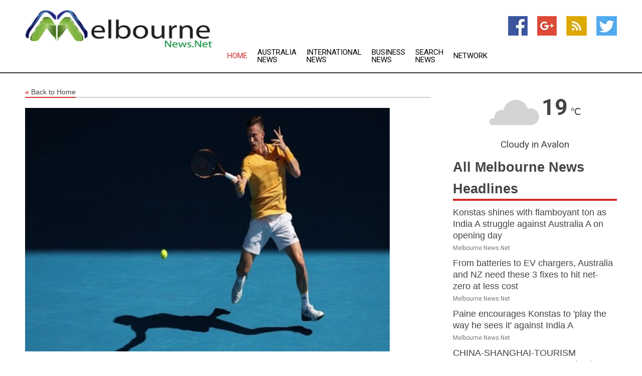

--- FILE ---
content_type: text/html; charset=utf-8
request_url: https://www.melbournenews.net/news/273413649/australia-open-jiri-lehecka-stuns-felix-auger-aliassime-to-reach-first-grand-slam-quarterfinal
body_size: 14713
content:
<!doctype html>
<html lang="en">
<head>
    <meta name="Powered By" content="Kreatio Platform" />
  <link rel="canonical" href="https://www.melbournenews.net/news/273413649/australia-open-jiri-lehecka-stuns-felix-auger-aliassime-to-reach-first-grand-slam-quarterfinal"/>
  <meta charset="utf-8"/>
  <meta http-equiv="X-UA-Compatible" content="IE=edge"/>
  <meta name="viewport" content="width=device-width, initial-scale=1, maximum-scale=1, user-scalable=no"/>
    <title>Australia Open: Jiri Lehecka stuns Felix Auger-Aliassime to reach first Grand Slam quarterfinal</title>
  <meta name="title" content="Australia Open: Jiri Lehecka stuns Felix Auger-Aliassime to reach first Grand Slam quarterfinal">
  <meta name="description" content="Jiri Lehecka dream run at the Australian Open continued as he defeated sixth seed Felix Auger-Aliassime in the fourth round on Sunday at Margaret Court Arena"/>
  <meta name="keywords" content="Breaking Sports News, lehecka, felix auger, fourth round, the third, australia, tsitsipas, rotterdam, coric, fourth"/>
  <meta name="news_keywords" content="Melbourne news, melbourne, australia, Melbourne weather, map of Melbourne, Melbourne newspapers, victoria" />
  <meta name="robots" content="index, follow" />
  <meta name="revisit-after" content="1 Day" />
  <meta property="og:title" content="Australia Open: Jiri Lehecka stuns Felix Auger-Aliassime to reach first Grand Slam quarterfinal" />
  <meta property="og:site_name" content="Melbourne News" />
  <meta property="og:url" content="https://www.melbournenews.net/news/273413649/australia-open-jiri-lehecka-stuns-felix-auger-aliassime-to-reach-first-grand-slam-quarterfinal" />
  <meta property="og:description" content="Jiri Lehecka dream run at the Australian Open continued as he defeated sixth seed Felix Auger-Aliassime in the fourth round on Sunday at Margaret Court Arena"/>
  <meta property="og:image" content="https://image.chitra.live/api/v1/wps/72e0742/7216b5c8-75dd-4c13-9418-33cad94cb1eb/0/ani1674407167-600x315.jpg" />
  <meta property="og:type" content="article" />
  <meta property="og:locale" content="en_US" />
  <meta name="twitter:card" content="summary_large_image" />
  <meta name="twitter:site" content="@Melbourne News" />
  <meta name="twitter:title" content="Australia Open: Jiri Lehecka stuns Felix Auger-Aliassime to reach first Grand Slam quarterfinal" />
  <meta name="twitter:description" content="Jiri Lehecka dream run at the Australian Open continued as he defeated sixth seed Felix Auger-Aliassime in the fourth round on Sunday at Margaret Court Arena"/>
  <meta name="twitter:image" content="https://image.chitra.live/api/v1/wps/72e0742/7216b5c8-75dd-4c13-9418-33cad94cb1eb/0/ani1674407167-600x315.jpg" />

  <link rel="shortcut icon" href="https://assets.kreatio.net/web/newsnet/favicons/favicon.ico"/>
  <link rel="stylesheet" type="text/css" href="https://assets.kreatio.net/web/newsnet/css/foundation.min.css">
  <link rel="stylesheet" type="text/css" href="https://assets.kreatio.net/web/newsnet/css/red_style.css">
  <link rel="stylesheet" type="text/css" href="https://cdnjs.cloudflare.com/ajax/libs/font-awesome/4.6.3//css/font-awesome.css">
  <script src="https://assets.kreatio.net/web/newsnet/js/app.js"></script>
  <link rel="stylesheet" href="https://cdnjs.cloudflare.com/ajax/libs/tinymce/6.8.2/skins/ui/oxide/skin.min.css">
  <script async src='https://securepubads.g.doubleclick.net/tag/js/gpt.js'></script>
  <script src='https://www.google.com/recaptcha/api.js'></script>
  <script>window.googletag = window.googletag || {cmd: []};
  googletag.cmd.push(function () {
      googletag.defineSlot('/21806386006/Bigpond_TOP/uaenews.net', [[970, 250], [728, 90], [970, 90]], 'div-gpt-ad-3852326-1')
          .addService(googletag.pubads());
      googletag.defineSlot('/21806386006/Bigpond_TOP/uaenews.net', [[300, 250], [300, 600], [160, 600], [120, 600], [320, 50]], 'div-gpt-ad-3852326-2')
          .addService(googletag.pubads());
      googletag.defineOutOfPageSlot('/21806386006/Bigpond_TOP/uaenews.net', 'div-gpt-ad-3852326-3')
          .addService(googletag.pubads());
      googletag.defineSlot('/21806386006/Bigpond_TOP/uaenews.net', [[1, 1]], 'div-gpt-ad-3852326-4')
          .addService(googletag.pubads());

      googletag.pubads().enableSingleRequest();
      googletag.pubads().collapseEmptyDivs();
      googletag.pubads().setCentering(true);
      googletag.enableServices();
  });</script>
  <script async src="https://paht.tech/c/uaenews.net.js"></script>

  <script type="text/javascript">
      window._mNHandle = window._mNHandle || {};
      window._mNHandle.queue = window._mNHandle.queue || [];
      medianet_versionId = "3121199";
  </script>
    <!-- taboola-->
    <script type="text/javascript">
        window._taboola = window._taboola || [];
        _taboola.push({article: 'auto'});
        !function (e, f, u, i) {
            if (!document.getElementById(i)) {
                e.async = 1;
                e.src = u;
                e.id = i;
                f.parentNode.insertBefore(e, f);
            }
        }(document.createElement('script'),
            document.getElementsByTagName('script')[0],
            '//cdn.taboola.com/libtrc/newsnet-network/loader.js',
            'tb_loader_script');
        if (window.performance && typeof window.performance.mark == 'function') {
            window.performance.mark('tbl_ic');
        }
    </script>
    <!--taboola-->
  <style>
      .tox .tox-statusbar {
          display: none !important;
      }
      .red{
          color: red;
      }
      .text h1,
      .text h2,
      .text h3,
      .text h4,
      .text h5,
      .text h6{
          font-size: 24px !important;
          font-weight: 700 !important;
      }
  </style>
</head>
<body>
<!-- header -->
  <!-- Component :: Main-Header--> 
<div class="row expanded header">
  <div class="large-4 columns logo hide-for-small-only">
    <a href="/"><img src="https://assets.kreatio.net/nn_logos/melbourne-news.png" alt="Melbourne News"></a></div>

  <div class="large-6 columns navigation">
    <div class="title-bar show-for-small-only"
         data-responsive-toggle="navigation-menu" data-hide-for="medium">
      <button class="menu-icon" type="button" data-toggle></button>
      <div class="title-bar-title" style="margin: 0 20px;">
        <a href="/"><img width="200px" src="https://assets.kreatio.net/nn_logos/melbourne-news.png"></a>
      </div>
    </div>
    <div class="top-bar" id="navigation-menu">
      <div class="top-bar-left">
        <ul class="dropdown menu" data-dropdown-menu>
          <li class="active"><a href="/">Home</a></li>
            <li>
              <a href="/category/australia-news">Australia
                News</a>
            </li>
            <li>
              <a href="/category/breaking-international-news">International
                News</a>
            </li>
            <li>
              <a href="/category/breaking-business-news">Business
                News</a>
            </li>
          <li><a href="/archive">Search News</a></li>
          <li><a href="http://www.themainstreammedia.com/">Network</a></li>
        </ul>
      </div>
    </div>
  </div>

  <div class="large-2 columns socail_icon hide-for-small-only">
    <ul class="menu float-right">
      <li><a href="http://www.facebook.com/pages/Melbourne-News/132258390165283" target="_blank"><img
        src="https://assets.kreatio.net/web/newsnet/images/facebook.jpg"
        alt="facebook"></a></li>
      <li><a href="https://plus.google.com/105360298744770655243" target="_blank"><img
        src="https://assets.kreatio.net/web/newsnet/images/google_pls.jpg"
        alt="google"></a></li>
      <li><a href="https://feeds.melbournenews.net/rss/52ad4973f134194e" target="_blank"><img
        src="https://assets.kreatio.net/web/newsnet/images/rss_feed.jpg"
        alt="rss"></a></li>
      <li><a href="https://twitter.com/melbournenews1" target="_blank"><img
        src="https://assets.kreatio.net/web/newsnet/images/twitter.jpg"
        alt="twitter"></a></li>
    </ul>
      <!-- Component :: Header-Date--> 
<div class="remote_component" id = 587f77c1-772e-d205-d833-e133cfdf98e0></div>


  </div>
</div>


<!-- End of header -->

<!-- Ads -->
<div class="row expanded ad_temp">

  <!-- Ad 728x90 (TOP) -->
  <div
    class="large-12 medium-12 columns text-left top_add hide-for-small-only">

    <center>
      <div id='div-gpt-ad-3852326-1'>
        <script>
            googletag.cmd.push(function () {
                googletag.display('div-gpt-ad-3852326-1');
            });
        </script>
      </div>
    </center>

  </div>
  <!-- End of ad -->

</div>
<!-- End of ads -->


<div class="row expanded content">
  <div class="large-9 medium-8 columns left_content">
    <div class="row expanded breadcrum">
      <div class="large-12 medium-12 columns">
        <h4>
          <span><a href="/"><i>«</i>Back to Home</a></span>
        </h4>
      </div>
    </div>
    <div class="row expanded single_news">
  <div class="large-12 columns">
    <div class="article_image">
        <img src="https://image.chitra.live/api/v1/wps/1bcb0ce/7216b5c8-75dd-4c13-9418-33cad94cb1eb/0/ani1674407167-1156x770.jpg" alt="Australia Open: Jiri Lehecka stuns Felix Auger-Aliassime to reach first Grand Slam quarterfinal" width="100%">
    </div>
    <div class="title_text">
      <h2>
        <a href="#">Australia Open: Jiri Lehecka stuns Felix Auger-Aliassime to reach first Grand Slam quarterfinal</a>
      </h2>
      <p>ANI
        <br>22 Jan 2023, 22:26 GMT+
          </p>
    </div>
    <div class="detail_text">
      <div class="text">
            <p>Melbourne [Australia], January 22 (ANI): Jiri Lehecka's dream run at the Australian Open continued as he defeated sixth seed Felix Auger-Aliassime in the fourth round on Sunday at Margaret Court Arena to reach his first Grand Slam quarterfinal on Sunday.</p><p>The Czech hadn't won a match in a Grand Slam's main draw until a week prior but defied all odds to book a spot in the quarterfinals of the first Grand Slam of the year. Lehecka overcame Felix Auger-Aliassime in the fourth round with a commanding 4-6, 6-3, 7-6(2), 7-6(3) victory, credit to his hard baseline hitting and slick net play.</p><p>"Of course, all the guys I have beaten over here are incredible players and I must have played my best tennis. [I had] to show all the cards I have to beat them. Coric in the first round, [Christopher] Eubanks in the second round and Norrie, now Felix. It sounds crazy, but it's true, and I'm very happy and so excited to continue the journey," said Lehecka as quoted by ATPtour.com.</p><p>World No 71 Lehecka lost in the opening round of each of the four major tournaments last year, but he stunned several elite rivals during the first week in Melbourne. He overcame 21st seed Borna Coric in the first round and the 11th seed Cameron Norrie in the third round to end the 2022 season well and go to the Next Gen ATP Finals championship match.</p><p>The 21-year-old has a history of consistently defeating opponents who are ranked higher. He defeated Denis Shapovalov, Botic van de Zandschulp, and Lorenzo Musetti on his ATP Tour debut as a qualifier in Rotterdam last February to advance to the semi-finals, where he battled Stefanos Tsitsipas over the course of three sets.</p><p>Auger-Aliassime won his first tour-level competition at the ATP 500 event in The Netherlands, but the Canadian failed to perform at his peak on Sunday in Melbourne. That was mainly due to Lehecka, who put on an excellent all-around performance, matching Auger-power Aliassime's from the baseline and repeatedly advancing to put pressure on his rival.</p><p>Despite losing the first set, Lehecka remained calm as he attempted to win his first match against a Top 10 opponent for the fifth time. He won 80% (33/41) of the points at the net in a three-hour, 13-minute victory after recording his only break of the match late in the second set to draw the match. He then dominated two tie-breaks to complete the victory.</p>The Czech may now have the chance to exact revenge for his defeat against Tsitsipas in Rotterdam when he faces the winner of Sunday night's match between the third-seeded Greek and the 15th-seed Jannik Sinner in his first Grand Slam quarterfinal. (ANI)
        <p></p>
      </div>
    </div>
  </div>
  <div class="large-12 medium-12 columns share_icon">
    <h3>
      <span><a href="#">Share article:</a></span>
    </h3>
    <div class="sharethis-inline-share-buttons"></div>
  </div>
  <div class="large-12 medium-12 columns hide-for-small-only">
    <div class="detail_text">
      <div id="contentad338226"></div>
      <script type="text/javascript">
          (function (d) {
              var params =
                  {
                      id: "d5a9be96-e246-4ac5-9d21-4b034439109c",
                      d: "ZGVsaGluZXdzLm5ldA==",
                      wid: "338226",
                      cb: (new Date()).getTime()
                  };

              var qs = [];
              for (var key in params) qs.push(key + '=' + encodeURIComponent(params[key]));
              var s = d.createElement('script');
              s.type = 'text/javascript';
              s.async = true;
              var p = 'https:' == document.location.protocol ? 'https' : 'http';
              s.src = p + "://api.content-ad.net/Scripts/widget2.aspx?" + qs.join('&');
              d.getElementById("contentad338226").appendChild(s);
          })(document);
      </script>
    </div>
  </div>
</div>

    <div class="column row collapse show-for-small-only">
      <div class="large-12 medium-12 columns">

        <div id='div-gpt-ad-3852326-2'>
          <script>
              googletag.cmd.push(function() {
                  googletag.display('div-gpt-ad-3852326-2');
              });
          </script>
        </div>

      </div>
    </div>
    <!-- Ad 600x250 -->
    <div class="row column collapse">
      <div class="large-12 medium-12 columns">

        <div id="318873353">
          <script type="text/javascript">
              try {
                  window._mNHandle.queue.push(function (){
                      window._mNDetails.loadTag("318873353", "600x250", "318873353");
                  });
              }
              catch (error) {}
          </script>
        </div>

      </div>
    </div>
    <!-- End of ad -->
    <!-- Taboola -->
    <div class="row column collapse">
  <div class="large-12 medium-12 columns">

    <div id="taboola-below-article-thumbnails"></div>
    <script type="text/javascript">
        window._taboola = window._taboola || [];
        _taboola.push({
            mode: 'alternating-thumbnails-a',
            container: 'taboola-below-article-thumbnails',
            placement: 'Below Article Thumbnails',
            target_type: 'mix'
        });
    </script>

  </div>
</div>

    <!-- Taboola -->
    <div class="row expanded moreus_news" ng-controller="MoreCtrl">
  <div class="large-12 medium-12 columns">
    <h3><span>More Melbourne News</span></h3>
    <a href="/category/melbourne-news" class="access_more">Access More</a>
  </div>
    <div class="large-6 columns">
        <div class="media-object">
          <div class="media-object-section">
            <a href="/news/278580751/konstas-shines-with-flamboyant-ton-as-india-a-struggle-against-australia-a-on-opening-day">
              <img src="https://image.chitra.live/api/v1/wps/959f9cf/18a69172-e1be-4189-96a1-2cbd56aa9c7d/0/ANI-20250916131822-200x200.jpg" width="153px">
            </a>
          </div>
          <div class="media-object-section">
            <h5><a title="" href="/news/278580751/konstas-shines-with-flamboyant-ton-as-india-a-struggle-against-australia-a-on-opening-day">Konstas shines with flamboyant ton as India A struggle against Australia A on opening day</a>
</h5>
            <p class="date">Melbourne News.Net</p>
          </div>
        </div>
        <div class="media-object">
          <div class="media-object-section">
            <a href="/news/278581266/from-batteries-to-ev-chargers-australia-and-nz-need-these-3-fixes-to-hit-net-zero-at-less-cost">
              <img src="https://image.chitra.live/api/v1/wps/d4d58c9/0f250b11-6d2a-45e1-b853-04b1da3df55e/0/NzlmNTMyNmYtOTN-200x200.jpg" width="153px">
            </a>
          </div>
          <div class="media-object-section">
            <h5><a title="" href="/news/278581266/from-batteries-to-ev-chargers-australia-and-nz-need-these-3-fixes-to-hit-net-zero-at-less-cost">From batteries to EV chargers, Australia and NZ need these 3 fixes to hit net-zero at less cost</a>
</h5>
            <p class="date">Melbourne News.Net</p>
          </div>
        </div>
        <div class="media-object">
          <div class="media-object-section">
            <a href="/news/278578780/paine-encourages-konstas-to-play-the-way-he-sees-it-against-india-a">
              <img src="https://image.chitra.live/api/v1/wps/ff11446/2911ea64-c4a9-4b7d-a3cd-466cf46d6682/0/ANI-20250915170318-200x200.jpg" width="153px">
            </a>
          </div>
          <div class="media-object-section">
            <h5><a title="" href="/news/278578780/paine-encourages-konstas-to-play-the-way-he-sees-it-against-india-a">Paine encourages Konstas to &#39;play the way he sees it&#39; against India A</a>
</h5>
            <p class="date">Melbourne News.Net</p>
          </div>
        </div>
        <div class="media-object">
          <div class="media-object-section">
            <a href="/news/278575551/china-shanghai-tourism-festival-floats-parade-cn">
              <img src="https://image.chitra.live/api/v1/wps/ae12285/3dc557d0-bf17-4013-92f9-9595efe2a231/0/XxjpbeE000361-20250914-PEPFN0A001-200x200.jpg" width="153px">
            </a>
          </div>
          <div class="media-object-section">
            <h5><a title="" href="/news/278575551/china-shanghai-tourism-festival-floats-parade-cn">CHINA-SHANGHAI-TOURISM FESTIVAL-FLOATS PARADE (CN)</a>
</h5>
            <p class="date">Melbourne News.Net</p>
          </div>
        </div>
        <div class="media-object">
          <div class="media-object-section">
            <a href="/news/278571044/hayden-gives-himself-wild-ashes-dare-if-root-fails-to-break-century-drought-in-australia">
              <img src="https://image.chitra.live/api/v1/wps/55eeee0/aa692868-e910-4487-b2a7-f8473ec5c41f/0/ANI-20250912091325-200x200.jpg" width="153px">
            </a>
          </div>
          <div class="media-object-section">
            <h5><a title="" href="/news/278571044/hayden-gives-himself-wild-ashes-dare-if-root-fails-to-break-century-drought-in-australia">Hayden gives himself wild Ashes dare if Root fails to break century drought in Australia</a>
</h5>
            <p class="date">Melbourne News.Net</p>
          </div>
        </div>
        <div class="media-object">
          <div class="media-object-section">
            <a href="/news/278550036/ajman-chamber-visits-university-of-melbourne-in-australia">
              <img src="https://image.chitra.live/api/v1/wps/de62bc2/33497ad8-6148-462a-a658-6f9cb11c5835/0/ZDA0ODAzNzItY2N-200x200.jpg" width="153px">
            </a>
          </div>
          <div class="media-object-section">
            <h5><a title="" href="/news/278550036/ajman-chamber-visits-university-of-melbourne-in-australia">Ajman Chamber visits University of Melbourne in Australia</a>
</h5>
            <p class="date">Melbourne News.Net</p>
          </div>
        </div>
        <div class="media-object">
          <div class="media-object-section">
            <a href="/news/278582395/steelers-in-hof-two-of-the-early-ones">
              <img src="https://image.chitra.live/api/v1/wps/9648f0c/8da8418b-9121-49d7-bfca-ad3be91db57e/0/NDNlMTY0ZTgtZTF-200x200.jpg" width="153px">
            </a>
          </div>
          <div class="media-object-section">
            <h5><a title="" href="/news/278582395/steelers-in-hof-two-of-the-early-ones">Steelers in HOF: Two of the early ones</a>
</h5>
            <p class="date">Melbourne News.Net</p>
          </div>
        </div>
        <div class="media-object">
          <div class="media-object-section">
            <a href="/news/278581840/no-kings-the-republican-debate-australia-wont-have">
              <img src="https://image.chitra.live/api/v1/wps/a33f384/387a9c97-8d14-43f7-b6a7-3605bfbf0814/0/YTk0NjFiNTUtZjc-200x200.jpg" width="153px">
            </a>
          </div>
          <div class="media-object-section">
            <h5><a title="" href="/news/278581840/no-kings-the-republican-debate-australia-wont-have">No Kings: The republican debate Australia wont have</a>
</h5>
            <p class="date">Melbourne News.Net</p>
          </div>
        </div>
        <div class="media-object">
          <div class="media-object-section">
            <a href="/news/278573409/steelers-in-hof-stautner-strength-was-his-strength">
              <img src="https://image.chitra.live/api/v1/wps/4d1a2bc/80a2f97e-761a-4044-a786-571e60cf70f3/0/OGMwNTcxNjMtNjI-200x200.jpg" width="153px">
            </a>
          </div>
          <div class="media-object-section">
            <h5><a title="" href="/news/278573409/steelers-in-hof-stautner-strength-was-his-strength">Steelers in HOF: Stautner&#39;s strength was, his strength</a>
</h5>
            <p class="date">Melbourne News.Net</p>
          </div>
        </div>
        <div class="media-object">
          <div class="media-object-section">
            <a href="/news/278572043/inside-the-stacks-the-first-regular-season-game-in-kc">
              <img src="https://image.chitra.live/api/v1/wps/f7054bf/effb808c-a0ca-4844-b894-1e58026f2581/0/YjZjNjY2ZmEtMjk-200x200.jpg" width="153px">
            </a>
          </div>
          <div class="media-object-section">
            <h5><a title="" href="/news/278572043/inside-the-stacks-the-first-regular-season-game-in-kc">Inside the Stacks: The First Regular Season Game in KC</a>
</h5>
            <p class="date">Melbourne News.Net</p>
          </div>
        </div>
        <div class="media-object">
          <div class="media-object-section">
            <a href="/news/278582079/woman-charged-over-northwest-melbourne-house-fire-that-killed-2-children">
              <img src="" width="153px">
            </a>
          </div>
          <div class="media-object-section">
            <h5><a title="" href="/news/278582079/woman-charged-over-northwest-melbourne-house-fire-that-killed-2-children">Woman charged over northwest Melbourne house fire that killed 2 children</a>
</h5>
            <p class="date">Melbourne News.Net</p>
          </div>
        </div>
    </div>
    <div class="large-6 columns">
        <div class="media-object">
          <div class="media-object-section">
            <a href="/news/278578592/australian-researchers-use-thermal-drones-to-track-endangered-native-animals">
              <img src="" width="153px">
            </a>
          </div>
          <div class="media-object-section">
            <h5><a title="" href="/news/278578592/australian-researchers-use-thermal-drones-to-track-endangered-native-animals">Australian researchers use thermal drones to track endangered native animals</a>
</h5>
            <p class="date">Melbourne News.Net</p>
          </div>
        </div>
        <div class="media-object">
          <div class="media-object-section">
            <a href="/news/278570244/3-arrested-after-38-kg-of-cocaine-seized-from-alleged-australian-trafficking-syndicate">
              <img src="" width="153px">
            </a>
          </div>
          <div class="media-object-section">
            <h5><a title="" href="/news/278570244/3-arrested-after-38-kg-of-cocaine-seized-from-alleged-australian-trafficking-syndicate">3 arrested after 38 kg of cocaine seized from alleged Australian trafficking syndicate</a>
</h5>
            <p class="date">Melbourne News.Net</p>
          </div>
        </div>
        <div class="media-object">
          <div class="media-object-section">
            <a href="/news/278561554/new-permanent-representative-of-belize-presents-credentials">
              <img src="" width="153px">
            </a>
          </div>
          <div class="media-object-section">
            <h5><a title="" href="/news/278561554/new-permanent-representative-of-belize-presents-credentials">New Permanent Representative of Belize Presents Credentials</a>
</h5>
            <p class="date">Melbourne News.Net</p>
          </div>
        </div>
        <div class="media-object">
          <div class="media-object-section">
            <a href="/news/278583829/five-39-illegal-39-laurel-canyon-homes-to-be-demolished-after-decades-long-fight-la-says">
              <img src="https://image.chitra.live/api/v1/wps/c589f8a/9c63acb8-d308-44d9-ac2a-d6f91ca92571/0/spr1758144816763-200x200.jpg" width="153px">
            </a>
          </div>
          <div class="media-object-section">
            <h5><a title="" target="_blank" href="https://www.latimes.com/california/story/2025-09-16/five-illegal-laurel-canyon-homes-to-be-demolished-after-decades-long-fight">Five &#39;illegal&#39; Laurel Canyon homes to be demolished after decades-long fight, L.A. says</a>
</h5>
            <p class="date">Melbourne News.Net</p>
          </div>
        </div>
        <div class="media-object">
          <div class="media-object-section">
            <a href="/news/278583825/canada-central-bank-cuts-key-lending-rate-citing-trump-tariffs-ibtimes">
              <img src="https://image.chitra.live/api/v1/wps/9f3196a/2f336182-4343-45de-8b39-a4c62f651c94/0/spr1758144796302-200x200.jpg" width="153px">
            </a>
          </div>
          <div class="media-object-section">
            <h5><a title="" target="_blank" href="https://www.ibtimes.com/canada-central-bank-cuts-key-lending-rate-citing-trump-tariffs-3783713">Canada Central Bank Cuts Key Lending Rate Citing Trump Tariffs - IBTimes</a>
</h5>
            <p class="date">Melbourne News.Net</p>
          </div>
        </div>
        <div class="media-object">
          <div class="media-object-section">
            <a href="/news/278583678/for-the-atlantic-a-new-york-festival-delivers-a-record-year">
              <img src="https://image.chitra.live/api/v1/wps/c67e2cd/4ab0b252-4750-4bfd-9278-3da5a16c260f/0/spr1758139444649-200x200.jpg" width="153px">
            </a>
          </div>
          <div class="media-object-section">
            <h5><a title="" target="_blank" href="https://www.adweek.com/media/atlantic-festival-events-new-york/">For The Atlantic, a New York Festival Delivers a Record Year</a>
</h5>
            <p class="date">Melbourne News.Net</p>
          </div>
        </div>
        <div class="media-object">
          <div class="media-object-section">
            <a href="/news/278583674/week-of-sept-8-evening-news-ratings-cbs-evening-news-grows-in-both-categories">
              <img src="https://image.chitra.live/api/v1/wps/b8af6b5/91060cbe-3601-44ba-a181-e2ca136af753/0/spr1758139407663-200x200.jpg" width="153px">
            </a>
          </div>
          <div class="media-object-section">
            <h5><a title="" target="_blank" href="https://www.adweek.com/tvnewser/week-of-sept-8-2025-evening-news-ratings/">Week of Sept 8 Evening News Ratings- CBS Evening News Grows in Both Categories</a>
</h5>
            <p class="date">Melbourne News.Net</p>
          </div>
        </div>
        <div class="media-object">
          <div class="media-object-section">
            <a href="/news/278583590/six-homes-are-proposed-to-be-built-in-the-newtownbutler-area">
              <img src="https://image.chitra.live/api/v1/wps/b98c88d/9d303854-ef1c-4586-9b6d-c6d5ff2f6a9c/0/spr1758136247819-200x200.jpg" width="153px">
            </a>
          </div>
          <div class="media-object-section">
            <h5><a title="" target="_blank" href="https://www.impartialreporter.com/news/25475239.six-new-homes-set-built-newtownbutler-area/?ref=rss">Six homes are proposed to be built in the Newtownbutler area</a>
</h5>
            <p class="date">Melbourne News.Net</p>
          </div>
        </div>
        <div class="media-object">
          <div class="media-object-section">
            <a href="/news/278583433/kantar-centers-leadership-in-the-us-to-speed-bet-on-ai">
              <img src="https://image.chitra.live/api/v1/wps/232efcc/fb0886d5-d79d-4a7e-9d58-a4c5390b586e/0/spr1758130926808-200x200.jpg" width="153px">
            </a>
          </div>
          <div class="media-object-section">
            <h5><a title="" target="_blank" href="https://www.adweek.com/performance-marketing/kantar-is-betting-big-on-ai-as-it-centers-leadership-in-the-us/">Kantar Centers Leadership in the U.S. to Speed Bet on AI</a>
</h5>
            <p class="date">Melbourne News.Net</p>
          </div>
        </div>
        <div class="media-object">
          <div class="media-object-section">
            <a href="/news/278583417/amazon-debuts-ai-agent-to-produce-ads-for-its-own-platforms">
              <img src="https://image.chitra.live/api/v1/wps/c836ecf/1e8223d6-a8cc-4f6c-beb7-d06444db13da/0/spr1758130487674-200x200.jpg" width="153px">
            </a>
          </div>
          <div class="media-object-section">
            <h5><a title="" target="_blank" href="https://www.adweek.com/media/amazon-creative-studio-ai-agent-ads/">Amazon Debuts AI Agent to Produce Ads for Its Own Platforms</a>
</h5>
            <p class="date">Melbourne News.Net</p>
          </div>
        </div>
    </div>
</div>

    <div class="column row collapse show-for-small-only">
      <div class="large-12 medium-12 columns">

        <div id='div-gpt-ad-3852326-2'>
          <script>
              googletag.cmd.push(function() {
                  googletag.display('div-gpt-ad-3852326-2');
              });
          </script>
        </div>

      </div>
    </div>
    <div class="row expanded">
      <div class="large-12 medium-12 columns">
        <div class="row expanded signupnws">
          <div class="large-6 columns">
            <h2>Sign up for Melbourne News</h2>
            <p>a daily newsletter full of things to discuss over
              drinks.and the great thing is that it's on the house!</p>
          </div>
          <div class="large-6 columns">
            <form
              action="https://subscription.themainstreammedia.com/?p=subscribe"
              method="post">
              <input type="text" name="email" placeholder="Your email address"
                     required>
              <button type="submit" class="button">Submit</button>
            </form>
          </div>
        </div>
      </div>
    </div>
    <div class="row expanded single_news">
      <div
        class="large-12 medium-12 columns text-center hide-for-small-only">
        <div class="detail_text"></div>
      </div>
    </div>
  </div>
  <!-- Side bar -->
    <div class="large-3 medium-4 columns right_sidebar">
    <!-- weather -->
      <!-- Component :: Weather-Block--> 
<div class="remote_component" id = 9690c96f-dc4b-9209-9a32-98af0c17491b></div>


    <!-- End of weather -->

    <!-- All headlines -->
    <div class="row column headline">
  <div class="large-12 medium-12 columns">
    <h3>
      <span><a href="/category/melbourne-news">All Melbourne News Headlines</a></span>
    </h3>
    <div class="outer_head">
        <div class="single_head">
          <h6>
            <a title="" href="/news/278580751/konstas-shines-with-flamboyant-ton-as-india-a-struggle-against-australia-a-on-opening-day">Konstas shines with flamboyant ton as India A struggle against Australia A on opening day</a>

          </h6>
          <p class="date">Melbourne News.Net</p>
        </div>
        <div class="single_head">
          <h6>
            <a title="" href="/news/278581266/from-batteries-to-ev-chargers-australia-and-nz-need-these-3-fixes-to-hit-net-zero-at-less-cost">From batteries to EV chargers, Australia and NZ need these 3 fixes to hit net-zero at less cost</a>

          </h6>
          <p class="date">Melbourne News.Net</p>
        </div>
        <div class="single_head">
          <h6>
            <a title="" href="/news/278578780/paine-encourages-konstas-to-play-the-way-he-sees-it-against-india-a">Paine encourages Konstas to &#39;play the way he sees it&#39; against India A</a>

          </h6>
          <p class="date">Melbourne News.Net</p>
        </div>
        <div class="single_head">
          <h6>
            <a title="" href="/news/278575551/china-shanghai-tourism-festival-floats-parade-cn">CHINA-SHANGHAI-TOURISM FESTIVAL-FLOATS PARADE (CN)</a>

          </h6>
          <p class="date">Melbourne News.Net</p>
        </div>
        <div class="single_head">
          <h6>
            <a title="" href="/news/278571044/hayden-gives-himself-wild-ashes-dare-if-root-fails-to-break-century-drought-in-australia">Hayden gives himself wild Ashes dare if Root fails to break century drought in Australia</a>

          </h6>
          <p class="date">Melbourne News.Net</p>
        </div>
        <div class="single_head">
          <h6>
            <a title="" href="/news/278550036/ajman-chamber-visits-university-of-melbourne-in-australia">Ajman Chamber visits University of Melbourne in Australia</a>

          </h6>
          <p class="date">Melbourne News.Net</p>
        </div>
        <div class="single_head">
          <h6>
            <a title="" href="/news/278582395/steelers-in-hof-two-of-the-early-ones">Steelers in HOF: Two of the early ones</a>

          </h6>
          <p class="date">Melbourne News.Net</p>
        </div>
        <div class="single_head">
          <h6>
            <a title="" href="/news/278581840/no-kings-the-republican-debate-australia-wont-have">No Kings: The republican debate Australia wont have</a>

          </h6>
          <p class="date">Melbourne News.Net</p>
        </div>
        <div class="single_head">
          <h6>
            <a title="" href="/news/278573409/steelers-in-hof-stautner-strength-was-his-strength">Steelers in HOF: Stautner&#39;s strength was, his strength</a>

          </h6>
          <p class="date">Melbourne News.Net</p>
        </div>
        <div class="single_head">
          <h6>
            <a title="" href="/news/278572043/inside-the-stacks-the-first-regular-season-game-in-kc">Inside the Stacks: The First Regular Season Game in KC</a>

          </h6>
          <p class="date">Melbourne News.Net</p>
        </div>
        <div class="single_head">
          <h6>
            <a title="" href="/news/278582079/woman-charged-over-northwest-melbourne-house-fire-that-killed-2-children">Woman charged over northwest Melbourne house fire that killed 2 children</a>

          </h6>
          <p class="date">Melbourne News.Net</p>
        </div>
        <div class="single_head">
          <h6>
            <a title="" href="/news/278578592/australian-researchers-use-thermal-drones-to-track-endangered-native-animals">Australian researchers use thermal drones to track endangered native animals</a>

          </h6>
          <p class="date">Melbourne News.Net</p>
        </div>
        <div class="single_head">
          <h6>
            <a title="" href="/news/278570244/3-arrested-after-38-kg-of-cocaine-seized-from-alleged-australian-trafficking-syndicate">3 arrested after 38 kg of cocaine seized from alleged Australian trafficking syndicate</a>

          </h6>
          <p class="date">Melbourne News.Net</p>
        </div>
        <div class="single_head">
          <h6>
            <a title="" href="/news/278561554/new-permanent-representative-of-belize-presents-credentials">New Permanent Representative of Belize Presents Credentials</a>

          </h6>
          <p class="date">Melbourne News.Net</p>
        </div>
        <div class="single_head">
          <h6>
            <a title="" target="_blank" href="https://www.latimes.com/california/story/2025-09-16/five-illegal-laurel-canyon-homes-to-be-demolished-after-decades-long-fight">Five &#39;illegal&#39; Laurel Canyon homes to be demolished after decades-long fight, L.A. says</a>

          </h6>
          <p class="date">Melbourne News.Net</p>
        </div>
        <div class="single_head">
          <h6>
            <a title="" target="_blank" href="https://www.ibtimes.com/canada-central-bank-cuts-key-lending-rate-citing-trump-tariffs-3783713">Canada Central Bank Cuts Key Lending Rate Citing Trump Tariffs - IBTimes</a>

          </h6>
          <p class="date">Melbourne News.Net</p>
        </div>
        <div class="single_head">
          <h6>
            <a title="" target="_blank" href="https://www.adweek.com/media/atlantic-festival-events-new-york/">For The Atlantic, a New York Festival Delivers a Record Year</a>

          </h6>
          <p class="date">Melbourne News.Net</p>
        </div>
        <div class="single_head">
          <h6>
            <a title="" target="_blank" href="https://www.adweek.com/tvnewser/week-of-sept-8-2025-evening-news-ratings/">Week of Sept 8 Evening News Ratings- CBS Evening News Grows in Both Categories</a>

          </h6>
          <p class="date">Melbourne News.Net</p>
        </div>
        <div class="single_head">
          <h6>
            <a title="" target="_blank" href="https://www.impartialreporter.com/news/25475239.six-new-homes-set-built-newtownbutler-area/?ref=rss">Six homes are proposed to be built in the Newtownbutler area</a>

          </h6>
          <p class="date">Melbourne News.Net</p>
        </div>
        <div class="single_head">
          <h6>
            <a title="" target="_blank" href="https://www.adweek.com/performance-marketing/kantar-is-betting-big-on-ai-as-it-centers-leadership-in-the-us/">Kantar Centers Leadership in the U.S. to Speed Bet on AI</a>

          </h6>
          <p class="date">Melbourne News.Net</p>
        </div>
        <div class="single_head">
          <h6>
            <a title="" target="_blank" href="https://www.adweek.com/media/amazon-creative-studio-ai-agent-ads/">Amazon Debuts AI Agent to Produce Ads for Its Own Platforms</a>

          </h6>
          <p class="date">Melbourne News.Net</p>
        </div>
        <div class="single_head">
          <h6>
            <a title="" target="_blank" href="https://www.adweek.com/media/blues-clues-alive-podcast-steve-burns-lemonada/">Blues Clues Host Launches Alive, a New Podcast on Adulthood</a>

          </h6>
          <p class="date">Melbourne News.Net</p>
        </div>
        <div class="single_head">
          <h6>
            <a title="" target="_blank" href="https://www.adweek.com/creativity/hailey-bieber-gives-chase-sapphire-reserve-a-hollywood-glow-up/">Hailey Bieber Gives Chase Sapphire Reserve a Hollywood Glow Up</a>

          </h6>
          <p class="date">Melbourne News.Net</p>
        </div>
        <div class="single_head">
          <h6>
            <a title="" target="_blank" href="https://www.adweek.com/convergent-tv/big-12-conference-college-football-season/">Big 12 Enters College Football Season as &#39;A Different League&#39;</a>

          </h6>
          <p class="date">Melbourne News.Net</p>
        </div>
        <div class="single_head">
          <h6>
            <a title="" target="_blank" href="https://www.pressandjournal.co.uk/fp/news/crime-courts/6851658/kirkwall-airport-bomb-hoaxer/">Kirkwall Airport bomb hoaxer sent child sexual images</a>

          </h6>
          <p class="date">Melbourne News.Net</p>
        </div>
        <div class="single_head">
          <h6>
            <a title="" target="_blank" href="https://thewest.com.au/business/suspicious-flyers-probed-by-police-in-queensland-real-estate-scam-c-20048931">Suspicious flyers probed by police in Queensland real estate scam</a>

          </h6>
          <p class="date">Melbourne News.Net</p>
        </div>
        <div class="single_head">
          <h6>
            <a title="" target="_blank" href="https://thewest.com.au/news/benjamin-swann-melbourne-man-admits-he-killed-infant-boy-c-20051869">Benjamin Swann- Melbourne man admits he killed infant boy</a>

          </h6>
          <p class="date">Melbourne News.Net</p>
        </div>
        <div class="single_head">
          <h6>
            <a title="" target="_blank" href="https://www.adweek.com/brand-marketing/when-a-discount-becomes-a-death-spiral/">When a Discount Becomes a Death Spiral</a>

          </h6>
          <p class="date">Melbourne News.Net</p>
        </div>
        <div class="single_head">
          <h6>
            <a title="" target="_blank" href="https://www.express.co.uk/news/politics/2109148/millions-pensioners-payment-increase">Pensioners are about to understand reality of meagre 560 payment increase</a>

          </h6>
          <p class="date">Melbourne News.Net</p>
        </div>
        <div class="single_head">
          <h6>
            <a title="" target="_blank" href="https://www.express.co.uk/news/politics/2109072/keir-starmer-finished-allies">Keir Starmer is finished  even his own closest allies are sharpening their knives</a>

          </h6>
          <p class="date">Melbourne News.Net</p>
        </div>
        <div class="single_head">
          <h6>
            <a title="" target="_blank" href="https://www.express.co.uk/news/politics/2109362/keir-starmer-unite-kingdom">Keir Starmer should be scared  Westminster dismisses Unite the Kingdom at its peril</a>

          </h6>
          <p class="date">Melbourne News.Net</p>
        </div>
        <div class="single_head">
          <h6>
            <a title="" target="_blank" href="https://www.express.co.uk/news/politics/2109177/sadiq-khan-useless-disgrace">Sadiq Khan is useless little man now showing he&#39;s a disgrace of a human being too</a>

          </h6>
          <p class="date">Melbourne News.Net</p>
        </div>
        <div class="single_head">
          <h6>
            <a title="" target="_blank" href="https://www.express.co.uk/news/uk/2109231/i-want-have-my-cat">&#39;I want to have my cat blessed in church, but fear I&#39;ll end up in A&amp;E&#39; - UK</a>

          </h6>
          <p class="date">Melbourne News.Net</p>
        </div>
        <div class="single_head">
          <h6>
            <a title="" target="_blank" href="https://www.express.co.uk/news/uk/2109327/real-life-nuns-run">Real-life Nuns on the Run highlight crisis blighting lives of UK&#39;s elderly - UK</a>

          </h6>
          <p class="date">Melbourne News.Net</p>
        </div>
        <div class="single_head">
          <h6>
            <a title="" target="_blank" href="https://www.express.co.uk/news/politics/2109093/labour-london-thames-water">Labour would let London run dry before it intervened on Thames Water</a>

          </h6>
          <p class="date">Melbourne News.Net</p>
        </div>
        <div class="single_head">
          <h6>
            <a title="" target="_blank" href="https://www.dailymail.co.uk/debate/article-15094941/good-left-world-grey-dank-took-place-PETER-HITCHENS.html?ns_mchannel=rss&amp;ito=1490&amp;ns_campaign=1490      ">The day something good left this world - and something grey and dank took its place- PETER HITCHENS</a>

          </h6>
          <p class="date">Melbourne News.Net</p>
        </div>
        <div class="single_head">
          <h6>
            <a title="" target="_blank" href="https://www.espn.com/soccer/report/_/gameId/757655">Real Madrid 2-1 Marseille (Sep 16, 2025) Game Analysis - ESPN</a>

          </h6>
          <p class="date">Melbourne News.Net</p>
        </div>
        <div class="single_head">
          <h6>
            <a title="" target="_blank" href="https://www.dailymail.co.uk/tvshowbiz/article-15098031/Katy-Perry-flaunts-flat-abs-sparkly-silver-outfit-takes-Lifetimes-tour-Brazil.html?ns_mchannel=rss&amp;ns_campaign=1490&amp;ito=1490">Katy Perry flaunts her flat abs in a sparkly silver outfit as she takes Lifetimes tour to Brazil</a>

          </h6>
          <p class="date">Melbourne News.Net</p>
        </div>
        <div class="single_head">
          <h6>
            <a title="" target="_blank" href="https://www.espn.com/soccer/story/_/id/46277886/transfer-rumors-news-man-united-open-ugarte-exit-serie-clubs-keen">Transfer rumors, news- Liverpool, Man City eyeing Guhi - ESPN</a>

          </h6>
          <p class="date">Melbourne News.Net</p>
        </div>
        <div class="single_head">
          <h6>
            <a title="" target="_blank" href="https://www.dailymail.co.uk/sport/nfl/article-15061623/Kansas-City-Chiefs-injury-jalen-royals-Brazil-NFL-opener.html?ns_mchannel=rss&amp;ns_campaign=1490&amp;ito=1490">Kansas City Chiefs hit by injury blow the day they fly to Brazil for NFL opener</a>

          </h6>
          <p class="date">Melbourne News.Net</p>
        </div>
        <div class="single_head">
          <h6>
            <a title="" target="_blank" href="https://www.espn.com/soccer/story/_/id/46227113/2025-uefa-champions-league-matchday-1-live-updates-highlights-juventus-borussia-dortmund-real-madrid-marseille">Champions League recap- Juve-Dortmund, Madrid-Marseille - ESPN</a>

          </h6>
          <p class="date">Melbourne News.Net</p>
        </div>
        <div class="single_head">
          <h6>
            <a title="" target="_blank" href="https://www.dailymail.co.uk/galleries/article-15101493/Report-Katy-Perry-Justin-Trudeau-not-over.html?ns_mchannel=rss&amp;ns_campaign=1490&amp;ito=1490">Report- Katy Perry and Justin Trudeau &#39;not over&#39;</a>

          </h6>
          <p class="date">Melbourne News.Net</p>
        </div>
        <div class="single_head">
          <h6>
            <a title="" target="_blank" href="https://www.dailymail.co.uk/sport/nfl/article-15102335/chiefs-giants-kelce-mahomes-taylor-swift-nfl-conspiracy.html?ns_mchannel=rss&amp;ns_campaign=1490&amp;ito=1490">ESPN analyst shares wild Travis Kelce and Taylor Swift conspiracy theory before next Chiefs game</a>

          </h6>
          <p class="date">Melbourne News.Net</p>
        </div>
        <div class="single_head">
          <h6>
            <a title="" target="_blank" href="https://www.dailymail.co.uk/news/article-15104971/Uber-stabbing-Westfield-Coomera-Gold-Coast.html?ns_mchannel=rss&amp;ns_campaign=1490&amp;ito=1490">Heartbreaking update on Uber driver allegedly stabbed by passenger outside a Westfield</a>

          </h6>
          <p class="date">Melbourne News.Net</p>
        </div>
        <div class="single_head">
          <h6>
            <a title="" target="_blank" href="https://www.espn.com/soccer/report/_/gameId/757656">Juventus 4-4 Dortmund (Sep 16, 2025) Game Analysis - ESPN</a>

          </h6>
          <p class="date">Melbourne News.Net</p>
        </div>
        <div class="single_head">
          <h6>
            <a title="" target="_blank" href="https://www.dailymail.co.uk/tvshowbiz/article-15097697/Sean-Penn-65-enjoys-lunch-film-producer-Marianna-Brennand-45.html?ns_mchannel=rss&amp;ns_campaign=1490&amp;ito=1490">Sean Penn, 65, enjoys lunch with Brazilian film producer Marianna Brennand, 45, in Malibu</a>

          </h6>
          <p class="date">Melbourne News.Net</p>
        </div>
        <div class="single_head">
          <h6>
            <a title="" target="_blank" href="https://www.espn.com/soccer/story/_/id/46282604/gundogan-guardiola-gave-everything-wanted-man-city">Ex-City captain Gndogan- Guardiola gave me everything I wanted - ESPN</a>

          </h6>
          <p class="date">Melbourne News.Net</p>
        </div>
        <div class="single_head">
          <h6>
            <a title="" target="_blank" href="https://www.espn.com/soccer/story/_/id/46284372/arsenal-show-win-athletic-club-possess-depth-win-uefa-champions-league">Arsenal now possess the depth to win the Champions League - ESPN</a>

          </h6>
          <p class="date">Melbourne News.Net</p>
        </div>
        <div class="single_head">
          <h6>
            <a title="" target="_blank" href="https://www.espn.com/soccer/story/_/id/46283608/chelsea-enzo-maresca-nicolas-jackson-bayern-munich-champions-league">Chelsea boss Maresca wary of Jackson&#39;s insider info vs. Bayern - ESPN</a>

          </h6>
          <p class="date">Melbourne News.Net</p>
        </div>
        <div class="single_head">
          <h6>
            <a title="" target="_blank" href="https://www.espn.com/soccer/story/_/id/46284132/trent-alexander-arnold-injury-real-madrid-marseille-champions-league">Trent Alexander-Arnold exits with injury for Real Madrid - ESPN</a>

          </h6>
          <p class="date">Melbourne News.Net</p>
        </div>
    </div>
  </div>
</div>



    <!-- Ad 300x600 (A) -->
    <div class="row column ad_600">
      <div class="large-12 medium-12 columns hide-for-small-only">

        <script id="mNCC" language="javascript">
            medianet_width = "300";
            medianet_height = "600";
            medianet_crid = "393315316";
            medianet_versionId = "3111299";
        </script>
        <script src="//contextual.media.net/nmedianet.js?cid=8CUG1R34Q"></script>

      </div>
    </div>
    <!-- End of ad -->

    <!-- Related News -->
    <div class=" row column business_news">
  <div class="large-12 medium-12 columns">
    <h3>
      <span>Australia News</span>
    </h3>
      <div class="media-object">
        <div class="media-object-section">
          <a href="/news/278583761/why-the-rise-of-cartel-parties-in-australia-threatens-our-democracy"><img width="153px" src="https://image.chitra.live/api/v1/wps/9503b92/b4e70b99-b81b-4890-8d2e-cb8dbe547423/0/OTc2MmQwNDktMWU-200x200.jpg" alt="Why the rise of &#39;cartel parties&#39; in Australia threatens our democracy"/></a>
        </div>
        <div class="media-object-section">
          <h6>
            <a title="" href="/news/278583761/why-the-rise-of-cartel-parties-in-australia-threatens-our-democracy">Why the rise of &#39;cartel parties&#39; in Australia threatens our democracy</a>

          </h6>
          <p class="date">Melbourne News.Net</p>
        </div>
      </div>
      <div class="media-object">
        <div class="media-object-section">
          <a href="/news/278583021/mos-margherita-pays-tribute-to-mahatma-gandhi-in-australia"><img width="153px" src="https://image.chitra.live/api/v1/wps/77ccf57/d2f1ce84-6cba-4d54-af00-e9a47d036bd2/0/ANI-20250917124240-200x200.jpg" alt="MoS Margherita pays tribute to Mahatma Gandhi in Australia"/></a>
        </div>
        <div class="media-object-section">
          <h6>
            <a title="" href="/news/278583021/mos-margherita-pays-tribute-to-mahatma-gandhi-in-australia">MoS Margherita pays tribute to Mahatma Gandhi in Australia</a>

          </h6>
          <p class="date">Melbourne News.Net</p>
        </div>
      </div>
      <div class="media-object">
        <div class="media-object-section">
          <a href="/news/278583014/mos-margherita-plants-sapling-in-australia-under-ek-ped-maa-ke-naam-initiative"><img width="153px" src="https://image.chitra.live/api/v1/wps/e841bc4/02fc7022-7ded-4933-9062-dc40c0c05511/0/ANI-20250917122205-200x200.jpg" alt="MoS Margherita plants sapling in Australia under &#39;Ek Ped Maa Ke Naam&#39; initiative"/></a>
        </div>
        <div class="media-object-section">
          <h6>
            <a title="" href="/news/278583014/mos-margherita-plants-sapling-in-australia-under-ek-ped-maa-ke-naam-initiative">MoS Margherita plants sapling in Australia under &#39;Ek Ped Maa Ke Naam&#39; initiative</a>

          </h6>
          <p class="date">Melbourne News.Net</p>
        </div>
      </div>
      <div class="media-object">
        <div class="media-object-section">
          <a href="/news/278582887/mandhana-second-fastest-ton-for-india-shatters-records-during-second-odi-against-australia"><img width="153px" src="https://image.chitra.live/api/v1/wps/16db768/19dc328d-3249-4092-a6c5-8af6f555c6e8/0/ANI-20250917120128-200x200.jpg" alt="Mandhana&#39;s second-fastest ton for India shatters records during second ODI against Australia"/></a>
        </div>
        <div class="media-object-section">
          <h6>
            <a title="" href="/news/278582887/mandhana-second-fastest-ton-for-india-shatters-records-during-second-odi-against-australia">Mandhana&#39;s second-fastest ton for India shatters records during second ODI against Australia</a>

          </h6>
          <p class="date">Melbourne News.Net</p>
        </div>
      </div>
      <div class="media-object">
        <div class="media-object-section">
          <a href="/news/278582863/mos-margherita-virtually-attends-launch-of-swasth-nari-sashakt-parivar-abhiyaan"><img width="153px" src="https://image.chitra.live/api/v1/wps/97e3f2f/d4cd930a-1347-4888-9509-ebc51c1d4962/0/ANI-20250917114441-200x200.jpg" alt="MoS Margherita virtually attends launch of &#39;Swasth Nari Sashakt Parivar Abhiyaan&#39;"/></a>
        </div>
        <div class="media-object-section">
          <h6>
            <a title="" href="/news/278582863/mos-margherita-virtually-attends-launch-of-swasth-nari-sashakt-parivar-abhiyaan">MoS Margherita virtually attends launch of &#39;Swasth Nari Sashakt Parivar Abhiyaan&#39;</a>

          </h6>
          <p class="date">Melbourne News.Net</p>
        </div>
      </div>
      <div class="media-object">
        <div class="media-object-section">
          <a href="/news/278582727/jemimah-rodrigues-ruled-out-of-australia-odis-tejal-hasabnis-replaces"><img width="153px" src="https://image.chitra.live/api/v1/wps/82786e2/40e26c75-4f5a-48f3-ac13-d42a926169e2/0/ANI-20250917105940-200x200.jpg" alt="Jemimah Rodrigues ruled out of Australia ODIs, Tejal Hasabnis replaces"/></a>
        </div>
        <div class="media-object-section">
          <h6>
            <a title="" href="/news/278582727/jemimah-rodrigues-ruled-out-of-australia-odis-tejal-hasabnis-replaces">Jemimah Rodrigues ruled out of Australia ODIs, Tejal Hasabnis replaces</a>

          </h6>
          <p class="date">Melbourne News.Net</p>
        </div>
      </div>
    <div class="access_btn">
      <a href="/category/australia-news"
         class="access_more">Access More</a>
    </div>
  </div>
</div>

    <!-- End of Related News -->

    <!-- News Releases  -->
    <div class="row column news_releases">
  <div class="large-12 medium-12 columns">
    <div class="inner">
      <h3>News Releases</h3>
      <p>
        <span >Melbourne News</span>.Net's News Release Publishing
        Service provides a medium for circulating your organization's
        news.
      </p>
      <form action="/news-releases" method="get">
        <button
          style="margin-left: 10px; font-size: 19px; font-family: Roboto, sans-serif;"
          href="/news-releases" type="submit" class="alert button">
          Click For Details</button>
      </form>
    </div>
  </div>
</div>

    <!-- End of News Releases  -->

    <div class=" row column business_news">
  <div class="large-12 medium-12 columns">
    <h3>
      <span>International News</span>
    </h3>
      <div class="media-object">
        <div class="media-object-section">
          <a href="How did 12 Israeli warplanes invade Qatar airspace undetected?"><img width="153px" src="https://image.chitra.live/api/v1/wps/32192c8/e0cac65f-fb08-4dcf-8d2f-8a4490ef9f41/3/Israel-F35a-F15s-IAF-200x200.jpeg" alt="The Doha breach casts shadows over Middle East"/></a>
        </div>
        <div class="media-object-section">
          <h6>
            <a title="" href="/news/278583110/the-doha-breach-casts-shadows-over-middle-east">The Doha breach casts shadows over Middle East</a>

          </h6>
          <p class="date">Melbourne News.Net</p>
        </div>
      </div>
      <div class="media-object">
        <div class="media-object-section">
          <a href="Clashes near Afghan border kill 19 soldiers, 45 militants in Pakistan"><img width="153px" src="https://image.chitra.live/api/v1/wps/a5d67b3/e735dd26-552e-4b0f-ab2f-ff05f276795b/2/8-Pakistan-Afghan-200x200.jpg" alt="Pakistan army operations on Afghanistan border leave many dead"/></a>
        </div>
        <div class="media-object-section">
          <h6>
            <a title="" href="/news/278579327/pakistan-army-operations-on-afghanistan-border-leave-many-dead">Pakistan army operations on Afghanistan border leave many dead</a>

          </h6>
          <p class="date">Melbourne News.Net</p>
        </div>
      </div>
      <div class="media-object">
        <div class="media-object-section">
          <a href="UK, US to unveil tech and nuclear deals as Trump visits London"><img width="153px" src="https://image.chitra.live/api/v1/wps/1817f91/bbd8e171-4660-488f-9167-079c5e608c30/3/Inaugural-parade-Donald-Trump-and-Melania-Trump-01-20-17-1-200x200.jpg" alt="Starmer, Trump to seal tech and energy deals, eye steel tariff cut"/></a>
        </div>
        <div class="media-object-section">
          <h6>
            <a title="" href="/news/278579307/starmer-trump-to-seal-tech-and-energy-deals-eye-steel-tariff-cut">Starmer, Trump to seal tech and energy deals, eye steel tariff cut</a>

          </h6>
          <p class="date">Melbourne News.Net</p>
        </div>
      </div>
      <div class="media-object">
        <div class="media-object-section">
          <a href="Kirk shooting fallout sparks firings, tests free speech at work"><img width="153px" src="https://image.chitra.live/api/v1/wps/1c7fc7d/4c2bebba-1584-4483-a151-2676564c43c0/3/8-New-York-workers-200x200.jpg" alt="Firings over Kirk posts highlight clash of free speech, jobs"/></a>
        </div>
        <div class="media-object-section">
          <h6>
            <a title="" href="/news/278579270/firings-over-kirk-posts-highlight-clash-of-free-speech-jobs">Firings over Kirk posts highlight clash of free speech, jobs</a>

          </h6>
          <p class="date">Melbourne News.Net</p>
        </div>
      </div>
      <div class="media-object">
        <div class="media-object-section">
          <a href="Israel escalates bombardment of Gaza City, ground invasion begins"><img width="153px" src="https://image.chitra.live/api/v1/wps/db1e3f1/08609407-19b3-45cf-a422-6bdc7b2758a7/1/IDF-tank-troops-Gaza-2025-200x200.jpeg" alt="Dramatic escalation in Israeli attacks on Gaza City"/></a>
        </div>
        <div class="media-object-section">
          <h6>
            <a title="" href="/news/278579048/dramatic-escalation-in-israeli-attacks-on-gaza-city">Dramatic escalation in Israeli attacks on Gaza City</a>

          </h6>
          <p class="date">Melbourne News.Net</p>
        </div>
      </div>
      <div class="media-object">
        <div class="media-object-section">
          <a href="Hoax threats sweep 50 US Campuses, triggering lockdowns"><img width="153px" src="https://image.chitra.live/api/v1/wps/c43ace6/59c4bfad-9a0d-4662-b897-709094b825ea/1/pexels-wmbjacobs-31297363-1-200x200.jpg" alt="Wave of ‘swatting’ incidents stirs fear on US college campuses"/></a>
        </div>
        <div class="media-object-section">
          <h6>
            <a title="" href="/news/278575681/wave-of-swatting-incidents-stirs-fear-on-us-college-campuses">Wave of ‘swatting’ incidents stirs fear on US college campuses</a>

          </h6>
          <p class="date">Melbourne News.Net</p>
        </div>
      </div>
      <div class="media-object">
        <div class="media-object-section">
          <a href="Ebola outbreak in Congo&#39;s Kasai strains resources, WHO warns"><img width="153px" src="https://image.chitra.live/api/v1/wps/5c15497/9d156c3d-010c-494d-ab30-8b9dac3c3328/2/8-Ebola-Vaccine-200x200.jpg" alt="Congo’s first Ebola outbreak in 18 years hits remote Kasai province"/></a>
        </div>
        <div class="media-object-section">
          <h6>
            <a title="" href="/news/278575660/congo-s-first-ebola-outbreak-in-18-years-hits-remote-kasai-province">Congo’s first Ebola outbreak in 18 years hits remote Kasai province</a>

          </h6>
          <p class="date">Melbourne News.Net</p>
        </div>
      </div>
      <div class="media-object">
        <div class="media-object-section">
          <a href="Nepal appoints first woman prime minister after deadly protests"><img width="153px" src="https://image.chitra.live/api/v1/wps/362bd5a/50794f92-d82a-4658-9f1d-9b21dd585199/1/5-Sushila-Karki-200x200.jpg" alt="Former Chief Justice takes over as Nepal’s first woman prime minister"/></a>
        </div>
        <div class="media-object-section">
          <h6>
            <a title="" href="/news/278575656/former-chief-justice-takes-over-as-nepal-s-first-woman-prime-minister">Former Chief Justice takes over as Nepal’s first woman prime minister</a>

          </h6>
          <p class="date">Melbourne News.Net</p>
        </div>
      </div>
      <div class="media-object">
        <div class="media-object-section">
          <a href="Kirk shooting video spreads online, exposing gaps in content rules"><img width="153px" src="https://image.chitra.live/api/v1/wps/1d38903/e6738430-1845-4c93-bc06-6c643f6781ed/2/Charlie-Kirk-54506964834-1-200x200.jpg" alt="Charlie Kirk shooting shows social platforms’ moderation limits"/></a>
        </div>
        <div class="media-object-section">
          <h6>
            <a title="" href="/news/278575653/charlie-kirk-shooting-shows-social-platforms-moderation-limits">Charlie Kirk shooting shows social platforms’ moderation limits</a>

          </h6>
          <p class="date">Melbourne News.Net</p>
        </div>
      </div>
      <div class="media-object">
        <div class="media-object-section">
          <a href="Netanyahu flight to US re-routed due to ICC concerns"><img width="153px" src="https://image.chitra.live/api/v1/wps/8619c58/904e5633-8456-4554-b09d-19bcee00ddce/4/Wing-of-Zion-200x200.jpeg" alt="Arrest warrant for Netanyahu prompts change to flight plan"/></a>
        </div>
        <div class="media-object-section">
          <h6>
            <a title="" href="/news/278575937/arrest-warrant-for-netanyahu-prompts-change-to-flight-plan">Arrest warrant for Netanyahu prompts change to flight plan</a>

          </h6>
          <p class="date">Melbourne News.Net</p>
        </div>
      </div>
    <div class="access_btn">
      <a href="/category/breaking-international-news"
         class="access_more">Access More</a>
    </div>
  </div>
</div>

    <!-- Ad 336x280 -->
    <div class="row column ad_250 hide-for-small-only">
      <div class="large-12 medium-12 columns">

        <script id="mNCC" language="javascript">
            medianet_width = "300";
            medianet_height = "250";
            medianet_crid = "975428123";
            medianet_versionId = "3111299";
        </script>
        <script src="//contextual.media.net/nmedianet.js?cid=8CUG1R34Q"></script>

      </div>
    </div>
    <!-- End of ad -->

  </div>

</div>

<!-- footer -->
  <!-- Component :: Footer--> 
<div class="row expanded footer">
  <div class="large-12 medium-12 columns ">
    <div class="row">
      <div class="large-6 medium-12 columns">
        <h6>Melbourne News.Net</h6>
        <div class="float-left map_img">
          <a href="/"><img
            src="https://assets.kreatio.net/web/newsnet/images/maps/melbourne-news.png"/>
          </a>
        </div>
      </div>
      <div class="large-3 medium-6 columns footer_sitemap">
        <h6>SITE DATA</h6>
        <ul class="menu vertical">
          <li><a href="/">Home</a></li>
          <li><a href="/about">About Us</a></li>
          <li><a href="/news-releases">News Releases</a></li>
          <li><a href="/contact">Contact Us</a></li>
          <li><a href="/privacy">Privacy Policy</a></li>
          <li><a href="/terms-and-conditions">Terms and Conditions</a></li>
          <li><a href="/archive">Archives</a></li>
          <li><a href="/sitemap">Sitemap</a></li>
        </ul>
      </div>
      <div class="large-3 medium-6 columns footer_icon">
        <h6>CONNECT</h6>
        <ul class="menu vertical">
          <li><a href="http://www.facebook.com/pages/Melbourne-News/132258390165283" target="_blank"><span
            class="social-icon"> <span class="icon icon-facebook">
										<i class="fa fa-thumbs-up" aria-hidden="true"></i>
								</span>
							</span>Facebook</a></li>
          <li><a href="https://twitter.com/melbournenews1" target="_blank"><span
            class="social-icon"> <span class="icon icon-facebook">
										<i class="fa fa-twitter" aria-hidden="true"> </i>
								</span>
							</span>Twitter</a></li>
          <li><a href="https://plus.google.com/105360298744770655243" target="_blank"><span
            class="social-icon"> <span class="icon icon-facebook">
										<i class="fa fa-google-plus" aria-hidden="true"></i>
								</span>
							</span>Google+</a></li>
          <li><a href="https://feeds.melbournenews.net/rss/52ad4973f134194e" target="_blank"><span
            class="social-icon"> <span class="icon icon-facebook">
										<i class="fa fa-rss" aria-hidden="true"></i>
								</span>
							</span>RSS</a></li>
          <li><a href="/contact"><span class="social-icon">
									<span class="icon icon-facebook"> <i
                    class="fa fa-envelope" aria-hidden="true"></i></span>
          </span>Contact Us</a></li>
        </ul>
      </div>
    </div>
  </div>
</div>
<div class="row expanded footer_bottom">
  <p>&copy; Copyright 1999-2025 Melbourne News.Net -
    <a target="_blank" href="http://www.themainstreammedia.com\">Mainstream Media Ltd</a>.
    All rights reserved.</p>
</div>


<!-- End of footer -->
<!-- twitter -->
<script>!function (d, s, id) {
    var js, fjs = d.getElementsByTagName(s)[0], p = /^http:/.test(d.location) ? 'http' : 'https';
    if (!d.getElementById(id)) {
        js = d.createElement(s);
        js.id = id;
        js.src = p + "://platform.twitter.com/widgets.js";
        fjs.parentNode.insertBefore(js, fjs);
    }
}(document, "script", "twitter-wjs");</script>
<!-- App Script -->
<script
  src="https://assets.kreatio.net/web/newsnet/js/vendor/jquery.js"></script>
<script
  src="https://assets.kreatio.net/web/newsnet/js/vendor/foundation.min.js"></script>
<script> window.onload = foundationCall(); </script>
<div id='div-gpt-ad-3852326-3'>
  <script>
      googletag.cmd.push(function () {
          googletag.display('div-gpt-ad-3852326-3');
      });
  </script>
</div>

<div id='div-gpt-ad-3852326-4'>
  <script>
      googletag.cmd.push(function () {
          googletag.display('div-gpt-ad-3852326-4');
      });
  </script>
</div>
  <!--Taboola-->
  <script type="text/javascript">
      window._taboola = window._taboola || [];
      _taboola.push({flush: true});
  </script>
  <!--Taboola-->
  <script>
      window.onload = foundationCall();
      window.onload = loadOembedVideo();
  </script>
  <script type="text/javascript" src="//platform-api.sharethis.com/js/sharethis.js#property=5a6ff818491c0100113d7616&product=custom-share-buttons"></script>
<script>
    $(document).ready(function () {
        let typingTimer;
        const doneTypingInterval = 300;
        $('#keyword_header_search').on('input', function () {
            clearTimeout(typingTimer);
            const query = $(this).val();
            if (query.length > 2) {
                typingTimer = setTimeout(function () {
                    performSearch(query);
                }, doneTypingInterval);
            } else {
                $('#results').empty();
            }
        });

        function performSearch(query) {
            $.ajax({
                url: '/archive_search',
                type: 'GET',
                data: { query: query },
                beforeSend: function () {
                    $('#results').html('<li class="list-group-item">Loading data...</li>');
                },
                success: function (response) {
                    $('#results').html(response);
                },
                error: function () {
                    $('#results').html('<li class="list-group-item text-danger">An error occurred. Please try again.</li>');
                }
            });
        }
    });
</script>
<script>
    $(document).ready(function () {
        if ($('.remote_component').length > 0) {
            $(".remote_component").each(function () {
                var id = $(this).attr('id');
                var page_id = $(this).attr('data_page_id');
                $.ajax({
                    type: 'get',
                    dataType: 'html',
                    url: '/get_remote_component',
                    data: {id: id, page_id: page_id},
                    beforeSend: function (xhr) {
                        xhr.setRequestHeader('X-CSRF-Token', $('meta[name="csrf-token"]').attr('content'))
                    },
                    success: function (data) {
                        $('#' + id).html(data)
                    }
                });
            });
        }
    });
</script>
<script>(function(){function c(){var b=a.contentDocument||a.contentWindow.document;if(b){var d=b.createElement('script');d.innerHTML="window.__CF$cv$params={r:'9bded608b99fb471',t:'MTc2ODQxMTU2Mg=='};var a=document.createElement('script');a.src='/cdn-cgi/challenge-platform/scripts/jsd/main.js';document.getElementsByTagName('head')[0].appendChild(a);";b.getElementsByTagName('head')[0].appendChild(d)}}if(document.body){var a=document.createElement('iframe');a.height=1;a.width=1;a.style.position='absolute';a.style.top=0;a.style.left=0;a.style.border='none';a.style.visibility='hidden';document.body.appendChild(a);if('loading'!==document.readyState)c();else if(window.addEventListener)document.addEventListener('DOMContentLoaded',c);else{var e=document.onreadystatechange||function(){};document.onreadystatechange=function(b){e(b);'loading'!==document.readyState&&(document.onreadystatechange=e,c())}}}})();</script></body>
</html>


--- FILE ---
content_type: text/html; charset=utf-8
request_url: https://www.google.com/recaptcha/api2/aframe
body_size: -86
content:
<!DOCTYPE HTML><html><head><meta http-equiv="content-type" content="text/html; charset=UTF-8"></head><body><script nonce="TBOOmHrF0lq0YyfqVScX-A">/** Anti-fraud and anti-abuse applications only. See google.com/recaptcha */ try{var clients={'sodar':'https://pagead2.googlesyndication.com/pagead/sodar?'};window.addEventListener("message",function(a){try{if(a.source===window.parent){var b=JSON.parse(a.data);var c=clients[b['id']];if(c){var d=document.createElement('img');d.src=c+b['params']+'&rc='+(localStorage.getItem("rc::a")?sessionStorage.getItem("rc::b"):"");window.document.body.appendChild(d);sessionStorage.setItem("rc::e",parseInt(sessionStorage.getItem("rc::e")||0)+1);localStorage.setItem("rc::h",'1768411574450');}}}catch(b){}});window.parent.postMessage("_grecaptcha_ready", "*");}catch(b){}</script></body></html>